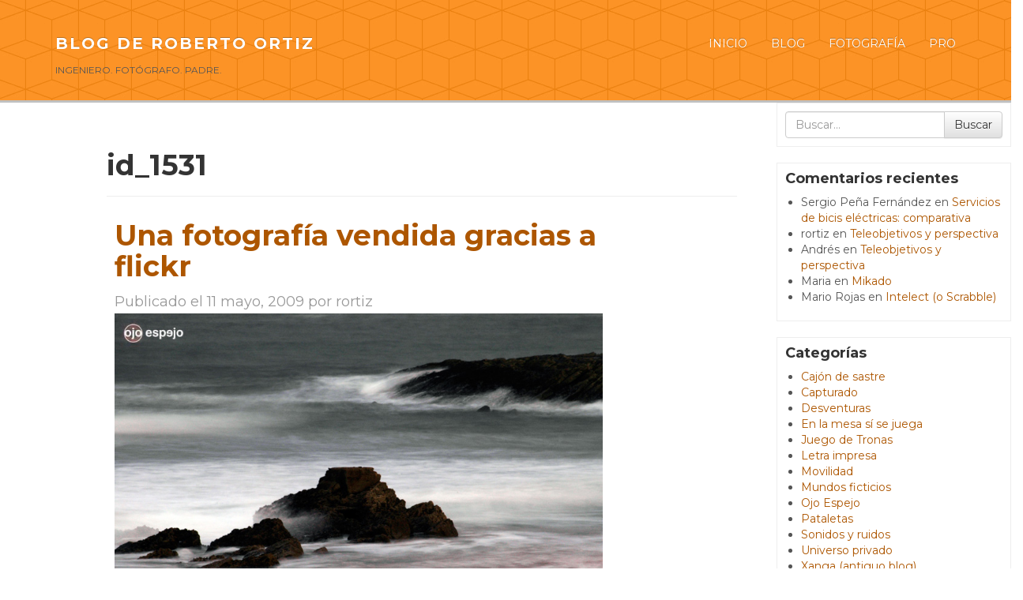

--- FILE ---
content_type: text/html; charset=UTF-8
request_url: http://rortiz.net/tag/id_1531/
body_size: 10115
content:
<!DOCTYPE html>
<!--[if lt IE 7]>  <html class="no-js lt-ie9 lt-ie8 lt-ie7" lang="es"> <![endif]-->
<!--[if IE 7]>     <html class="no-js lt-ie9 lt-ie8" lang="es"> <![endif]-->
<!--[if IE 8]>     <html class="no-js lt-ie9" lang="es"> <![endif]-->
<!--[if gt IE 8]><!--> <html class="no-js" lang="es"> <!--<![endif]-->
	<head>
		<meta charset="UTF-8">
		<meta http-equiv="X-UA-Compatible" content="IE=edge,chrome=1">
		<title>id_1531 | Roberto Ortiz</title>
		<meta name="viewport" content="width=device-width">

		<link rel="profile" href="http://gmpg.org/xfn/11">
		<link rel="pingback" href="http://rortiz.net/xmlrpc.php">
		
		<!--wordpress head-->
		<title>id_1531 | Roberto Ortiz</title>
<meta name='robots' content='max-image-preview:large' />
	<style>img:is([sizes="auto" i], [sizes^="auto," i]) { contain-intrinsic-size: 3000px 1500px }</style>
	<link rel="alternate" type="application/rss+xml" title="Roberto Ortiz &raquo; Feed" href="https://rortiz.net/feed/" />
<link rel="alternate" type="application/rss+xml" title="Roberto Ortiz &raquo; Feed de los comentarios" href="https://rortiz.net/comments/feed/" />
<link rel="alternate" type="application/rss+xml" title="Roberto Ortiz &raquo; Etiqueta id_1531 del feed" href="https://rortiz.net/tag/id_1531/feed/" />
<script type="text/javascript">
/* <![CDATA[ */
window._wpemojiSettings = {"baseUrl":"https:\/\/s.w.org\/images\/core\/emoji\/16.0.1\/72x72\/","ext":".png","svgUrl":"https:\/\/s.w.org\/images\/core\/emoji\/16.0.1\/svg\/","svgExt":".svg","source":{"concatemoji":"http:\/\/rortiz.net\/wp-includes\/js\/wp-emoji-release.min.js?ver=6.8.3"}};
/*! This file is auto-generated */
!function(s,n){var o,i,e;function c(e){try{var t={supportTests:e,timestamp:(new Date).valueOf()};sessionStorage.setItem(o,JSON.stringify(t))}catch(e){}}function p(e,t,n){e.clearRect(0,0,e.canvas.width,e.canvas.height),e.fillText(t,0,0);var t=new Uint32Array(e.getImageData(0,0,e.canvas.width,e.canvas.height).data),a=(e.clearRect(0,0,e.canvas.width,e.canvas.height),e.fillText(n,0,0),new Uint32Array(e.getImageData(0,0,e.canvas.width,e.canvas.height).data));return t.every(function(e,t){return e===a[t]})}function u(e,t){e.clearRect(0,0,e.canvas.width,e.canvas.height),e.fillText(t,0,0);for(var n=e.getImageData(16,16,1,1),a=0;a<n.data.length;a++)if(0!==n.data[a])return!1;return!0}function f(e,t,n,a){switch(t){case"flag":return n(e,"\ud83c\udff3\ufe0f\u200d\u26a7\ufe0f","\ud83c\udff3\ufe0f\u200b\u26a7\ufe0f")?!1:!n(e,"\ud83c\udde8\ud83c\uddf6","\ud83c\udde8\u200b\ud83c\uddf6")&&!n(e,"\ud83c\udff4\udb40\udc67\udb40\udc62\udb40\udc65\udb40\udc6e\udb40\udc67\udb40\udc7f","\ud83c\udff4\u200b\udb40\udc67\u200b\udb40\udc62\u200b\udb40\udc65\u200b\udb40\udc6e\u200b\udb40\udc67\u200b\udb40\udc7f");case"emoji":return!a(e,"\ud83e\udedf")}return!1}function g(e,t,n,a){var r="undefined"!=typeof WorkerGlobalScope&&self instanceof WorkerGlobalScope?new OffscreenCanvas(300,150):s.createElement("canvas"),o=r.getContext("2d",{willReadFrequently:!0}),i=(o.textBaseline="top",o.font="600 32px Arial",{});return e.forEach(function(e){i[e]=t(o,e,n,a)}),i}function t(e){var t=s.createElement("script");t.src=e,t.defer=!0,s.head.appendChild(t)}"undefined"!=typeof Promise&&(o="wpEmojiSettingsSupports",i=["flag","emoji"],n.supports={everything:!0,everythingExceptFlag:!0},e=new Promise(function(e){s.addEventListener("DOMContentLoaded",e,{once:!0})}),new Promise(function(t){var n=function(){try{var e=JSON.parse(sessionStorage.getItem(o));if("object"==typeof e&&"number"==typeof e.timestamp&&(new Date).valueOf()<e.timestamp+604800&&"object"==typeof e.supportTests)return e.supportTests}catch(e){}return null}();if(!n){if("undefined"!=typeof Worker&&"undefined"!=typeof OffscreenCanvas&&"undefined"!=typeof URL&&URL.createObjectURL&&"undefined"!=typeof Blob)try{var e="postMessage("+g.toString()+"("+[JSON.stringify(i),f.toString(),p.toString(),u.toString()].join(",")+"));",a=new Blob([e],{type:"text/javascript"}),r=new Worker(URL.createObjectURL(a),{name:"wpTestEmojiSupports"});return void(r.onmessage=function(e){c(n=e.data),r.terminate(),t(n)})}catch(e){}c(n=g(i,f,p,u))}t(n)}).then(function(e){for(var t in e)n.supports[t]=e[t],n.supports.everything=n.supports.everything&&n.supports[t],"flag"!==t&&(n.supports.everythingExceptFlag=n.supports.everythingExceptFlag&&n.supports[t]);n.supports.everythingExceptFlag=n.supports.everythingExceptFlag&&!n.supports.flag,n.DOMReady=!1,n.readyCallback=function(){n.DOMReady=!0}}).then(function(){return e}).then(function(){var e;n.supports.everything||(n.readyCallback(),(e=n.source||{}).concatemoji?t(e.concatemoji):e.wpemoji&&e.twemoji&&(t(e.twemoji),t(e.wpemoji)))}))}((window,document),window._wpemojiSettings);
/* ]]> */
</script>
<style id='wp-emoji-styles-inline-css' type='text/css'>

	img.wp-smiley, img.emoji {
		display: inline !important;
		border: none !important;
		box-shadow: none !important;
		height: 1em !important;
		width: 1em !important;
		margin: 0 0.07em !important;
		vertical-align: -0.1em !important;
		background: none !important;
		padding: 0 !important;
	}
</style>
<link rel='stylesheet' id='wp-block-library-css' href='http://rortiz.net/wp-includes/css/dist/block-library/style.min.css?ver=6.8.3' type='text/css' media='all' />
<style id='wp-block-library-theme-inline-css' type='text/css'>
.wp-block-audio :where(figcaption){color:#555;font-size:13px;text-align:center}.is-dark-theme .wp-block-audio :where(figcaption){color:#ffffffa6}.wp-block-audio{margin:0 0 1em}.wp-block-code{border:1px solid #ccc;border-radius:4px;font-family:Menlo,Consolas,monaco,monospace;padding:.8em 1em}.wp-block-embed :where(figcaption){color:#555;font-size:13px;text-align:center}.is-dark-theme .wp-block-embed :where(figcaption){color:#ffffffa6}.wp-block-embed{margin:0 0 1em}.blocks-gallery-caption{color:#555;font-size:13px;text-align:center}.is-dark-theme .blocks-gallery-caption{color:#ffffffa6}:root :where(.wp-block-image figcaption){color:#555;font-size:13px;text-align:center}.is-dark-theme :root :where(.wp-block-image figcaption){color:#ffffffa6}.wp-block-image{margin:0 0 1em}.wp-block-pullquote{border-bottom:4px solid;border-top:4px solid;color:currentColor;margin-bottom:1.75em}.wp-block-pullquote cite,.wp-block-pullquote footer,.wp-block-pullquote__citation{color:currentColor;font-size:.8125em;font-style:normal;text-transform:uppercase}.wp-block-quote{border-left:.25em solid;margin:0 0 1.75em;padding-left:1em}.wp-block-quote cite,.wp-block-quote footer{color:currentColor;font-size:.8125em;font-style:normal;position:relative}.wp-block-quote:where(.has-text-align-right){border-left:none;border-right:.25em solid;padding-left:0;padding-right:1em}.wp-block-quote:where(.has-text-align-center){border:none;padding-left:0}.wp-block-quote.is-large,.wp-block-quote.is-style-large,.wp-block-quote:where(.is-style-plain){border:none}.wp-block-search .wp-block-search__label{font-weight:700}.wp-block-search__button{border:1px solid #ccc;padding:.375em .625em}:where(.wp-block-group.has-background){padding:1.25em 2.375em}.wp-block-separator.has-css-opacity{opacity:.4}.wp-block-separator{border:none;border-bottom:2px solid;margin-left:auto;margin-right:auto}.wp-block-separator.has-alpha-channel-opacity{opacity:1}.wp-block-separator:not(.is-style-wide):not(.is-style-dots){width:100px}.wp-block-separator.has-background:not(.is-style-dots){border-bottom:none;height:1px}.wp-block-separator.has-background:not(.is-style-wide):not(.is-style-dots){height:2px}.wp-block-table{margin:0 0 1em}.wp-block-table td,.wp-block-table th{word-break:normal}.wp-block-table :where(figcaption){color:#555;font-size:13px;text-align:center}.is-dark-theme .wp-block-table :where(figcaption){color:#ffffffa6}.wp-block-video :where(figcaption){color:#555;font-size:13px;text-align:center}.is-dark-theme .wp-block-video :where(figcaption){color:#ffffffa6}.wp-block-video{margin:0 0 1em}:root :where(.wp-block-template-part.has-background){margin-bottom:0;margin-top:0;padding:1.25em 2.375em}
</style>
<style id='classic-theme-styles-inline-css' type='text/css'>
/*! This file is auto-generated */
.wp-block-button__link{color:#fff;background-color:#32373c;border-radius:9999px;box-shadow:none;text-decoration:none;padding:calc(.667em + 2px) calc(1.333em + 2px);font-size:1.125em}.wp-block-file__button{background:#32373c;color:#fff;text-decoration:none}
</style>
<style id='global-styles-inline-css' type='text/css'>
:root{--wp--preset--aspect-ratio--square: 1;--wp--preset--aspect-ratio--4-3: 4/3;--wp--preset--aspect-ratio--3-4: 3/4;--wp--preset--aspect-ratio--3-2: 3/2;--wp--preset--aspect-ratio--2-3: 2/3;--wp--preset--aspect-ratio--16-9: 16/9;--wp--preset--aspect-ratio--9-16: 9/16;--wp--preset--color--black: #000000;--wp--preset--color--cyan-bluish-gray: #abb8c3;--wp--preset--color--white: #ffffff;--wp--preset--color--pale-pink: #f78da7;--wp--preset--color--vivid-red: #cf2e2e;--wp--preset--color--luminous-vivid-orange: #ff6900;--wp--preset--color--luminous-vivid-amber: #fcb900;--wp--preset--color--light-green-cyan: #7bdcb5;--wp--preset--color--vivid-green-cyan: #00d084;--wp--preset--color--pale-cyan-blue: #8ed1fc;--wp--preset--color--vivid-cyan-blue: #0693e3;--wp--preset--color--vivid-purple: #9b51e0;--wp--preset--gradient--vivid-cyan-blue-to-vivid-purple: linear-gradient(135deg,rgba(6,147,227,1) 0%,rgb(155,81,224) 100%);--wp--preset--gradient--light-green-cyan-to-vivid-green-cyan: linear-gradient(135deg,rgb(122,220,180) 0%,rgb(0,208,130) 100%);--wp--preset--gradient--luminous-vivid-amber-to-luminous-vivid-orange: linear-gradient(135deg,rgba(252,185,0,1) 0%,rgba(255,105,0,1) 100%);--wp--preset--gradient--luminous-vivid-orange-to-vivid-red: linear-gradient(135deg,rgba(255,105,0,1) 0%,rgb(207,46,46) 100%);--wp--preset--gradient--very-light-gray-to-cyan-bluish-gray: linear-gradient(135deg,rgb(238,238,238) 0%,rgb(169,184,195) 100%);--wp--preset--gradient--cool-to-warm-spectrum: linear-gradient(135deg,rgb(74,234,220) 0%,rgb(151,120,209) 20%,rgb(207,42,186) 40%,rgb(238,44,130) 60%,rgb(251,105,98) 80%,rgb(254,248,76) 100%);--wp--preset--gradient--blush-light-purple: linear-gradient(135deg,rgb(255,206,236) 0%,rgb(152,150,240) 100%);--wp--preset--gradient--blush-bordeaux: linear-gradient(135deg,rgb(254,205,165) 0%,rgb(254,45,45) 50%,rgb(107,0,62) 100%);--wp--preset--gradient--luminous-dusk: linear-gradient(135deg,rgb(255,203,112) 0%,rgb(199,81,192) 50%,rgb(65,88,208) 100%);--wp--preset--gradient--pale-ocean: linear-gradient(135deg,rgb(255,245,203) 0%,rgb(182,227,212) 50%,rgb(51,167,181) 100%);--wp--preset--gradient--electric-grass: linear-gradient(135deg,rgb(202,248,128) 0%,rgb(113,206,126) 100%);--wp--preset--gradient--midnight: linear-gradient(135deg,rgb(2,3,129) 0%,rgb(40,116,252) 100%);--wp--preset--font-size--small: 13px;--wp--preset--font-size--medium: 20px;--wp--preset--font-size--large: 36px;--wp--preset--font-size--x-large: 42px;--wp--preset--spacing--20: 0.44rem;--wp--preset--spacing--30: 0.67rem;--wp--preset--spacing--40: 1rem;--wp--preset--spacing--50: 1.5rem;--wp--preset--spacing--60: 2.25rem;--wp--preset--spacing--70: 3.38rem;--wp--preset--spacing--80: 5.06rem;--wp--preset--shadow--natural: 6px 6px 9px rgba(0, 0, 0, 0.2);--wp--preset--shadow--deep: 12px 12px 50px rgba(0, 0, 0, 0.4);--wp--preset--shadow--sharp: 6px 6px 0px rgba(0, 0, 0, 0.2);--wp--preset--shadow--outlined: 6px 6px 0px -3px rgba(255, 255, 255, 1), 6px 6px rgba(0, 0, 0, 1);--wp--preset--shadow--crisp: 6px 6px 0px rgba(0, 0, 0, 1);}:where(.is-layout-flex){gap: 0.5em;}:where(.is-layout-grid){gap: 0.5em;}body .is-layout-flex{display: flex;}.is-layout-flex{flex-wrap: wrap;align-items: center;}.is-layout-flex > :is(*, div){margin: 0;}body .is-layout-grid{display: grid;}.is-layout-grid > :is(*, div){margin: 0;}:where(.wp-block-columns.is-layout-flex){gap: 2em;}:where(.wp-block-columns.is-layout-grid){gap: 2em;}:where(.wp-block-post-template.is-layout-flex){gap: 1.25em;}:where(.wp-block-post-template.is-layout-grid){gap: 1.25em;}.has-black-color{color: var(--wp--preset--color--black) !important;}.has-cyan-bluish-gray-color{color: var(--wp--preset--color--cyan-bluish-gray) !important;}.has-white-color{color: var(--wp--preset--color--white) !important;}.has-pale-pink-color{color: var(--wp--preset--color--pale-pink) !important;}.has-vivid-red-color{color: var(--wp--preset--color--vivid-red) !important;}.has-luminous-vivid-orange-color{color: var(--wp--preset--color--luminous-vivid-orange) !important;}.has-luminous-vivid-amber-color{color: var(--wp--preset--color--luminous-vivid-amber) !important;}.has-light-green-cyan-color{color: var(--wp--preset--color--light-green-cyan) !important;}.has-vivid-green-cyan-color{color: var(--wp--preset--color--vivid-green-cyan) !important;}.has-pale-cyan-blue-color{color: var(--wp--preset--color--pale-cyan-blue) !important;}.has-vivid-cyan-blue-color{color: var(--wp--preset--color--vivid-cyan-blue) !important;}.has-vivid-purple-color{color: var(--wp--preset--color--vivid-purple) !important;}.has-black-background-color{background-color: var(--wp--preset--color--black) !important;}.has-cyan-bluish-gray-background-color{background-color: var(--wp--preset--color--cyan-bluish-gray) !important;}.has-white-background-color{background-color: var(--wp--preset--color--white) !important;}.has-pale-pink-background-color{background-color: var(--wp--preset--color--pale-pink) !important;}.has-vivid-red-background-color{background-color: var(--wp--preset--color--vivid-red) !important;}.has-luminous-vivid-orange-background-color{background-color: var(--wp--preset--color--luminous-vivid-orange) !important;}.has-luminous-vivid-amber-background-color{background-color: var(--wp--preset--color--luminous-vivid-amber) !important;}.has-light-green-cyan-background-color{background-color: var(--wp--preset--color--light-green-cyan) !important;}.has-vivid-green-cyan-background-color{background-color: var(--wp--preset--color--vivid-green-cyan) !important;}.has-pale-cyan-blue-background-color{background-color: var(--wp--preset--color--pale-cyan-blue) !important;}.has-vivid-cyan-blue-background-color{background-color: var(--wp--preset--color--vivid-cyan-blue) !important;}.has-vivid-purple-background-color{background-color: var(--wp--preset--color--vivid-purple) !important;}.has-black-border-color{border-color: var(--wp--preset--color--black) !important;}.has-cyan-bluish-gray-border-color{border-color: var(--wp--preset--color--cyan-bluish-gray) !important;}.has-white-border-color{border-color: var(--wp--preset--color--white) !important;}.has-pale-pink-border-color{border-color: var(--wp--preset--color--pale-pink) !important;}.has-vivid-red-border-color{border-color: var(--wp--preset--color--vivid-red) !important;}.has-luminous-vivid-orange-border-color{border-color: var(--wp--preset--color--luminous-vivid-orange) !important;}.has-luminous-vivid-amber-border-color{border-color: var(--wp--preset--color--luminous-vivid-amber) !important;}.has-light-green-cyan-border-color{border-color: var(--wp--preset--color--light-green-cyan) !important;}.has-vivid-green-cyan-border-color{border-color: var(--wp--preset--color--vivid-green-cyan) !important;}.has-pale-cyan-blue-border-color{border-color: var(--wp--preset--color--pale-cyan-blue) !important;}.has-vivid-cyan-blue-border-color{border-color: var(--wp--preset--color--vivid-cyan-blue) !important;}.has-vivid-purple-border-color{border-color: var(--wp--preset--color--vivid-purple) !important;}.has-vivid-cyan-blue-to-vivid-purple-gradient-background{background: var(--wp--preset--gradient--vivid-cyan-blue-to-vivid-purple) !important;}.has-light-green-cyan-to-vivid-green-cyan-gradient-background{background: var(--wp--preset--gradient--light-green-cyan-to-vivid-green-cyan) !important;}.has-luminous-vivid-amber-to-luminous-vivid-orange-gradient-background{background: var(--wp--preset--gradient--luminous-vivid-amber-to-luminous-vivid-orange) !important;}.has-luminous-vivid-orange-to-vivid-red-gradient-background{background: var(--wp--preset--gradient--luminous-vivid-orange-to-vivid-red) !important;}.has-very-light-gray-to-cyan-bluish-gray-gradient-background{background: var(--wp--preset--gradient--very-light-gray-to-cyan-bluish-gray) !important;}.has-cool-to-warm-spectrum-gradient-background{background: var(--wp--preset--gradient--cool-to-warm-spectrum) !important;}.has-blush-light-purple-gradient-background{background: var(--wp--preset--gradient--blush-light-purple) !important;}.has-blush-bordeaux-gradient-background{background: var(--wp--preset--gradient--blush-bordeaux) !important;}.has-luminous-dusk-gradient-background{background: var(--wp--preset--gradient--luminous-dusk) !important;}.has-pale-ocean-gradient-background{background: var(--wp--preset--gradient--pale-ocean) !important;}.has-electric-grass-gradient-background{background: var(--wp--preset--gradient--electric-grass) !important;}.has-midnight-gradient-background{background: var(--wp--preset--gradient--midnight) !important;}.has-small-font-size{font-size: var(--wp--preset--font-size--small) !important;}.has-medium-font-size{font-size: var(--wp--preset--font-size--medium) !important;}.has-large-font-size{font-size: var(--wp--preset--font-size--large) !important;}.has-x-large-font-size{font-size: var(--wp--preset--font-size--x-large) !important;}
:where(.wp-block-post-template.is-layout-flex){gap: 1.25em;}:where(.wp-block-post-template.is-layout-grid){gap: 1.25em;}
:where(.wp-block-columns.is-layout-flex){gap: 2em;}:where(.wp-block-columns.is-layout-grid){gap: 2em;}
:root :where(.wp-block-pullquote){font-size: 1.5em;line-height: 1.6;}
</style>
<link rel='stylesheet' id='parent-style-css' href='http://rortiz.net/wp-content/themes/bootstrap-basic/style.css?ver=6.8.3' type='text/css' media='all' />
<link rel='stylesheet' id='child-style-css' href='http://rortiz.net/wp-content/themes/bootstrap-basic-child/style.css?ver=6.8.3' type='text/css' media='all' />
<link rel='stylesheet' id='bootstrap-style-css' href='http://rortiz.net/wp-content/themes/bootstrap-basic/css/bootstrap.min.css?ver=3.4.1' type='text/css' media='all' />
<link rel='stylesheet' id='bootstrap-theme-style-css' href='http://rortiz.net/wp-content/themes/bootstrap-basic/css/bootstrap-theme.min.css?ver=3.4.1' type='text/css' media='all' />
<link rel='stylesheet' id='fontawesome-style-css' href='http://rortiz.net/wp-content/themes/bootstrap-basic/css/font-awesome.min.css?ver=4.7.0' type='text/css' media='all' />
<link rel='stylesheet' id='main-style-css' href='http://rortiz.net/wp-content/themes/bootstrap-basic/css/main.css?ver=1.0.0' type='text/css' media='all' />
<link rel='stylesheet' id='bootstrap-basic-style-css' href='http://rortiz.net/wp-content/themes/bootstrap-basic-child/style.css?ver=1.0.0' type='text/css' media='all' />
<link rel="https://api.w.org/" href="https://rortiz.net/wp-json/" /><link rel="alternate" title="JSON" type="application/json" href="https://rortiz.net/wp-json/wp/v2/tags/1508" /><link rel="EditURI" type="application/rsd+xml" title="RSD" href="https://rortiz.net/xmlrpc.php?rsd" />
<meta name="generator" content="WordPress 6.8.3" />
<style type="text/css">.recentcomments a{display:inline !important;padding:0 !important;margin:0 !important;}</style>	</head>
	<body class="archive tag tag-id_1531 tag-1508 wp-embed-responsive wp-theme-bootstrap-basic wp-child-theme-bootstrap-basic-child">
		<!--[if lt IE 8]>
			<p class="chromeframe">You are using an <strong>outdated</strong> browser. Please <a href="http://browsehappy.com/">upgrade your browser</a> or <a href="http://www.google.com/chromeframe/?redirect=true">activate Google Chrome Frame</a> to improve your experience.</p>
		<![endif]-->
		
		
		
		
		
		<div class="container page-container">
			 
			<!--
			<header role="banner">
				<div class="row row-with-vspace site-branding">
					<div class="col-md-12 site-title">
						<h1 class="site-title-heading">
							<a href="https://rortiz.net/" title="Roberto Ortiz" rel="home">Blog de Roberto Ortiz</a>
						</h1>
						<div class="site-description">
							<small>
								Ingeniero. Fotógrafo. Padre. 
							</small>
						</div>
					</div>
					<!--
					<div class="col-md-6 page-header-top-right">
						<div class="sr-only">
							<a href="#content" title="Saltar al contenido">Saltar al contenido</a>
						</div>
						 
					</div>
					-->
				</div><!--.site-branding-->
				<!--
				<div class="row main-navigation">
					<div class="col-md-12">
						<nav class="navbar navbar-default" role="navigation">
							<div class="navbar-header">
								<button type="button" class="navbar-toggle" data-toggle="collapse" data-target=".navbar-primary-collapse">
									<span class="sr-only">Alternar la navegación</span>
									<span class="icon-bar"></span>
									<span class="icon-bar"></span>
									<span class="icon-bar"></span>
								</button>
							</div>
							
							<div class="collapse navbar-collapse navbar-primary-collapse">
								<ul id="menu-principal" class="nav navbar-nav navbar-right"><li id="menu-item-8664" class="menu-item menu-item-type-post_type menu-item-object-page menu-item-home menu-item-8664"><a href="https://rortiz.net/">Inicio</a></li>
<li id="menu-item-8665" class="menu-item menu-item-type-post_type menu-item-object-page current_page_parent menu-item-8665"><a href="https://rortiz.net/weblog/">Blog</a></li>
<li id="menu-item-8666" class="menu-item menu-item-type-post_type menu-item-object-page menu-item-8666"><a href="https://rortiz.net/fotografia/">Fotografía</a></li>
<li id="menu-item-9834" class="menu-item menu-item-type-post_type menu-item-object-page menu-item-9834"><a href="https://rortiz.net/linea-42/">Pro</a></li>
</ul> 
								 
							</div><!--.navbar-collapse-->
						<!--
						</nav>
					</div>
				</div><!--.main-navigation-->
			<!--</header>-->
			
			
			<!-- Static navbar -->
			    <div class="navbar navbar-inverse navbar-static-top">			      <div class="container">
			        <div class="navbar-header">
			          <button type="button" class="navbar-toggle" data-toggle="collapse" data-target=".navbar-collapse">
			            <span class="icon-bar"></span>
			            <span class="icon-bar"></span>
			            <span class="icon-bar"></span>
			          </button>
			          <a class="navbar-brand" href="https://rortiz.net/" title="Roberto Ortiz" rel="home">Blog de Roberto Ortiz</a><br />
			          <small>
			          	Ingeniero. Fotógrafo. Padre. 
			          </small>
			          
			        </div>
		
			        <div class="navbar-collapse collapse">
			          <ul id="menu-principal-1" class="nav navbar-nav navbar-right"><li class="menu-item menu-item-type-post_type menu-item-object-page menu-item-home menu-item-8664"><a href="https://rortiz.net/">Inicio</a></li>
<li class="menu-item menu-item-type-post_type menu-item-object-page current_page_parent menu-item-8665"><a href="https://rortiz.net/weblog/">Blog</a></li>
<li class="menu-item menu-item-type-post_type menu-item-object-page menu-item-8666"><a href="https://rortiz.net/fotografia/">Fotografía</a></li>
<li class="menu-item menu-item-type-post_type menu-item-object-page menu-item-9834"><a href="https://rortiz.net/linea-42/">Pro</a></li>
</ul>			        </div><!--/.nav-collapse -->
			      </div>
			    </div>
			
			
			
			
			<div id="content" class="row row-with-vspace site-content "> 
  
				<div class="col-md-9 content-area" id="main-column">
					<main id="main" class="site-main" role="main">
						 

						<header class="page-header">
							<h1 class="page-title">
								id_1531 
							</h1>
							
													</header><!-- .page-header -->
						
						<article id="post-8426" class="post-8426 post type-post status-publish format-standard hentry category-ojo-espejo tag-id_1531">
    <header class="entry-header">
        <h1 class="entry-title"><a href="https://rortiz.net/2009/05/11/una-fotografia-vendida-gracias-a-flickr/" rel="bookmark">Una fotografía vendida gracias a flickr</a></h1>

         
        <div class="entry-meta">
            <span class="posted-on">Publicado el <a href="https://rortiz.net/2009/05/11/una-fotografia-vendida-gracias-a-flickr/" title="8:37 pm" rel="bookmark"><time class="entry-date published" datetime="2009-05-11T20:37:16+02:00">11 mayo, 2009</time><time class="updated" datetime="2019-02-04T16:53:04+01:00">4 febrero, 2019</time></a></span><span class="byline"> por <span class="author vcard"><a class="url fn n" href="https://rortiz.net/author/rortiz/" title="Ver todas las entradas de rortiz">rortiz</a></span></span> 
        </div><!-- .entry-meta -->
         
    </header><!-- .entry-header -->

    
     
    <div class="entry-content">
        <p><img fetchpriority="high" decoding="async" class="aligncenter size-large wp-image-9170" src="https://rortiz.net/wp-content/uploads/2009/04/298107709_ccd92a9a9d_o-800x532.jpg" alt="" width="800" height="532" srcset="https://rortiz.net/wp-content/uploads/2009/04/298107709_ccd92a9a9d_o.jpg 800w, https://rortiz.net/wp-content/uploads/2009/04/298107709_ccd92a9a9d_o-500x333.jpg 500w" sizes="(max-width: 800px) 100vw, 800px" /></p>
<p>La fotografía que encabeza estas líneas será la imagen de un <a href="http://www.congresosepar.es/" target="_blank" rel="noopener">congreso médico</a> que se celebrará el próximo mes en Santander. Los empresa de comunicación encargada del evento la encontró usando flickr, se puso en contacto conmigo y llegamos a un acuerdo. Esa es la versión corta. La versión extendida incluye malentendidos y formas de hacer las cosas un tanto discutibles, aunque al final todo se encauzó correctamente.</p>
<p>[OE]Todo empezó cuando durante los días que pasé en Galicia recibí un correo indicando que les gustaría usar mi fotografía para el congreso. Cuando volví a casa, un par de días después, les contesté: no iba a cederla gratuitamente para fines comerciales, pero si les interesaba podríamos llegar a un acuerdo.</p>
<p>La parte desagradable viene cuando, justo después de enviar ese correo me puse a investigar en la página web del congreso, para descubrir que mi fotografía <strong>ya</strong> se estaba usando en la portada del programa del evento, disponible en formato PDF. Citándome, pero sin mi permiso.</p>
<p>Volví a escribir un correo, a la persona que me había contactado y a los responsables del congreso. Al cabo de unas horas recibí contestación, con disculpas y una explicación un tanto enrevesada. En cualquier caso, seguían interesados en la fotografía, así que les pasé un precio, aceptaron, y ahora, sólo ahora, podrán utilizarla de manera legal.</p>
<p>No es que me vaya a pagar las vacaciones, pero al menos ya he amortizado, de lejos, la cuenta de pago de flickr que tengo hace unos años. Internet es un gran escaparate. Una lástima que el proceso de compra haya tenido algún encontronazo.</p>
<p>Seguiremos fotografiando.</p>
 
        <div class="clearfix"></div>
         
    </div><!-- .entry-content -->
     

    
    <footer class="entry-meta">
         
        <div class="entry-meta-category-tag">
             
            <span class="cat-links">
                <span class="categories-icon glyphicon glyphicon-th-list" title="Publicada en"></span> <a href="https://rortiz.net/category/ojo-espejo/" rel="category tag">Ojo Espejo</a> 
            </span>
             

             
            <span class="tags-links">
                <span class="tags-icon glyphicon glyphicon-tags" title="Etiquetada"></span>&nbsp; <a href="https://rortiz.net/tag/id_1531/" rel="tag">id_1531</a> 
            </span>
             
        </div><!--.entry-meta-category-tag-->
         

        <div class="entry-meta-comment-tools">
             
            <span class="comments-link"><a href="https://rortiz.net/2009/05/11/una-fotografia-vendida-gracias-a-flickr/#comments" class="btn btn-default btn-xs" ><span class="comment-icon glyphicon glyphicon-comment"><small class="comment-total">1</small></span></a></span>
             

             
        </div><!--.entry-meta-comment-tools-->
    </footer><!-- .entry-meta -->
</article><!-- #post-## --> 

						 

						 
					</main>
				</div>
 
                <div class="col-md-3" id="sidebar-right">
                     
                    <aside id="search-3" class="widget widget_search"><form class="search-form form" role="search" method="get" action="https://rortiz.net/">
     
    <label for="form-search-input" class="sr-only">Buscar</label>
    <div class="input-group">
        <input id="form-search-input" class="form-control" type="search" name="s" value="" placeholder="Buscar..." title="Buscar:">
        <span class="input-group-btn">
            <button type="submit" class="btn btn-default">Buscar</button>
        </span>
    </div>
     
</form></aside><aside id="recent-comments-3" class="widget widget_recent_comments"><h1 class="widget-title">Comentarios recientes</h1><ul id="recentcomments"><li class="recentcomments"><span class="comment-author-link">Sergio Peña Fernández</span> en <a href="https://rortiz.net/2025/01/15/servicios-de-bicis-electricas-comparativa/#comment-26654">Servicios de bicis eléctricas: comparativa</a></li><li class="recentcomments"><span class="comment-author-link">rortiz</span> en <a href="https://rortiz.net/2010/01/12/teleobjetivos-y-perspectiva/#comment-14222">Teleobjetivos y perspectiva</a></li><li class="recentcomments"><span class="comment-author-link">Andrés</span> en <a href="https://rortiz.net/2010/01/12/teleobjetivos-y-perspectiva/#comment-14009">Teleobjetivos y perspectiva</a></li><li class="recentcomments"><span class="comment-author-link">Maria</span> en <a href="https://rortiz.net/2010/03/17/mikado/#comment-13769">Mikado</a></li><li class="recentcomments"><span class="comment-author-link">Mario Rojas</span> en <a href="https://rortiz.net/2010/02/17/intelect-o-scrabble/#comment-10692">Intelect (o Scrabble)</a></li></ul></aside><aside id="categories-3" class="widget widget_categories"><h1 class="widget-title">Categorías</h1>
			<ul>
					<li class="cat-item cat-item-2"><a href="https://rortiz.net/category/cajon-de-sastre/">Cajón de sastre</a>
</li>
	<li class="cat-item cat-item-12"><a href="https://rortiz.net/category/capturado/">Capturado</a>
</li>
	<li class="cat-item cat-item-28"><a href="https://rortiz.net/category/desventuras/">Desventuras</a>
</li>
	<li class="cat-item cat-item-1811"><a href="https://rortiz.net/category/enlamesasisejuega/">En la mesa sí se juega</a>
</li>
	<li class="cat-item cat-item-1804"><a href="https://rortiz.net/category/juego-de-tronas/">Juego de Tronas</a>
</li>
	<li class="cat-item cat-item-272"><a href="https://rortiz.net/category/letra-impresa/">Letra impresa</a>
</li>
	<li class="cat-item cat-item-1825"><a href="https://rortiz.net/category/movilidad/">Movilidad</a>
</li>
	<li class="cat-item cat-item-39"><a href="https://rortiz.net/category/mundos-ficticios/">Mundos ficticios</a>
</li>
	<li class="cat-item cat-item-1275"><a href="https://rortiz.net/category/ojo-espejo/">Ojo Espejo</a>
</li>
	<li class="cat-item cat-item-11"><a href="https://rortiz.net/category/pataletas/">Pataletas</a>
</li>
	<li class="cat-item cat-item-15"><a href="https://rortiz.net/category/sonidos-y-ruidos/">Sonidos y ruidos</a>
</li>
	<li class="cat-item cat-item-6"><a href="https://rortiz.net/category/universo-privado/">Universo privado</a>
</li>
	<li class="cat-item cat-item-3"><a href="https://rortiz.net/category/xanga/">Xanga (antiguo blog)</a>
</li>
			</ul>

			</aside><aside id="archives-3" class="widget widget_archive"><h1 class="widget-title">Archivos</h1>
			<ul>
					<li><a href='https://rortiz.net/2025/02/'>febrero 2025</a>&nbsp;(1)</li>
	<li><a href='https://rortiz.net/2025/01/'>enero 2025</a>&nbsp;(6)</li>
	<li><a href='https://rortiz.net/2024/12/'>diciembre 2024</a>&nbsp;(3)</li>
	<li><a href='https://rortiz.net/2024/05/'>mayo 2024</a>&nbsp;(1)</li>
	<li><a href='https://rortiz.net/2024/04/'>abril 2024</a>&nbsp;(1)</li>
	<li><a href='https://rortiz.net/2024/02/'>febrero 2024</a>&nbsp;(1)</li>
	<li><a href='https://rortiz.net/2023/12/'>diciembre 2023</a>&nbsp;(1)</li>
	<li><a href='https://rortiz.net/2022/11/'>noviembre 2022</a>&nbsp;(1)</li>
	<li><a href='https://rortiz.net/2021/12/'>diciembre 2021</a>&nbsp;(1)</li>
	<li><a href='https://rortiz.net/2021/03/'>marzo 2021</a>&nbsp;(1)</li>
	<li><a href='https://rortiz.net/2020/12/'>diciembre 2020</a>&nbsp;(1)</li>
	<li><a href='https://rortiz.net/2020/05/'>mayo 2020</a>&nbsp;(1)</li>
	<li><a href='https://rortiz.net/2020/04/'>abril 2020</a>&nbsp;(3)</li>
	<li><a href='https://rortiz.net/2020/03/'>marzo 2020</a>&nbsp;(1)</li>
	<li><a href='https://rortiz.net/2020/01/'>enero 2020</a>&nbsp;(1)</li>
	<li><a href='https://rortiz.net/2019/12/'>diciembre 2019</a>&nbsp;(1)</li>
	<li><a href='https://rortiz.net/2018/03/'>marzo 2018</a>&nbsp;(1)</li>
	<li><a href='https://rortiz.net/2017/12/'>diciembre 2017</a>&nbsp;(1)</li>
	<li><a href='https://rortiz.net/2017/10/'>octubre 2017</a>&nbsp;(1)</li>
	<li><a href='https://rortiz.net/2017/08/'>agosto 2017</a>&nbsp;(1)</li>
	<li><a href='https://rortiz.net/2017/06/'>junio 2017</a>&nbsp;(1)</li>
	<li><a href='https://rortiz.net/2016/12/'>diciembre 2016</a>&nbsp;(1)</li>
	<li><a href='https://rortiz.net/2016/11/'>noviembre 2016</a>&nbsp;(1)</li>
	<li><a href='https://rortiz.net/2016/08/'>agosto 2016</a>&nbsp;(1)</li>
	<li><a href='https://rortiz.net/2016/07/'>julio 2016</a>&nbsp;(1)</li>
	<li><a href='https://rortiz.net/2016/06/'>junio 2016</a>&nbsp;(1)</li>
	<li><a href='https://rortiz.net/2016/05/'>mayo 2016</a>&nbsp;(1)</li>
	<li><a href='https://rortiz.net/2016/01/'>enero 2016</a>&nbsp;(2)</li>
	<li><a href='https://rortiz.net/2015/12/'>diciembre 2015</a>&nbsp;(4)</li>
	<li><a href='https://rortiz.net/2014/12/'>diciembre 2014</a>&nbsp;(2)</li>
	<li><a href='https://rortiz.net/2014/01/'>enero 2014</a>&nbsp;(1)</li>
	<li><a href='https://rortiz.net/2013/12/'>diciembre 2013</a>&nbsp;(2)</li>
	<li><a href='https://rortiz.net/2013/04/'>abril 2013</a>&nbsp;(1)</li>
	<li><a href='https://rortiz.net/2013/03/'>marzo 2013</a>&nbsp;(1)</li>
	<li><a href='https://rortiz.net/2013/02/'>febrero 2013</a>&nbsp;(2)</li>
	<li><a href='https://rortiz.net/2013/01/'>enero 2013</a>&nbsp;(1)</li>
	<li><a href='https://rortiz.net/2012/12/'>diciembre 2012</a>&nbsp;(2)</li>
	<li><a href='https://rortiz.net/2012/11/'>noviembre 2012</a>&nbsp;(2)</li>
	<li><a href='https://rortiz.net/2012/10/'>octubre 2012</a>&nbsp;(2)</li>
	<li><a href='https://rortiz.net/2012/08/'>agosto 2012</a>&nbsp;(2)</li>
	<li><a href='https://rortiz.net/2012/07/'>julio 2012</a>&nbsp;(5)</li>
	<li><a href='https://rortiz.net/2012/06/'>junio 2012</a>&nbsp;(5)</li>
	<li><a href='https://rortiz.net/2012/05/'>mayo 2012</a>&nbsp;(1)</li>
	<li><a href='https://rortiz.net/2012/04/'>abril 2012</a>&nbsp;(2)</li>
	<li><a href='https://rortiz.net/2012/03/'>marzo 2012</a>&nbsp;(7)</li>
	<li><a href='https://rortiz.net/2012/02/'>febrero 2012</a>&nbsp;(4)</li>
	<li><a href='https://rortiz.net/2012/01/'>enero 2012</a>&nbsp;(8)</li>
	<li><a href='https://rortiz.net/2011/12/'>diciembre 2011</a>&nbsp;(4)</li>
	<li><a href='https://rortiz.net/2011/11/'>noviembre 2011</a>&nbsp;(3)</li>
	<li><a href='https://rortiz.net/2011/10/'>octubre 2011</a>&nbsp;(5)</li>
	<li><a href='https://rortiz.net/2011/09/'>septiembre 2011</a>&nbsp;(6)</li>
	<li><a href='https://rortiz.net/2011/08/'>agosto 2011</a>&nbsp;(5)</li>
	<li><a href='https://rortiz.net/2011/07/'>julio 2011</a>&nbsp;(7)</li>
	<li><a href='https://rortiz.net/2011/06/'>junio 2011</a>&nbsp;(1)</li>
	<li><a href='https://rortiz.net/2011/05/'>mayo 2011</a>&nbsp;(6)</li>
	<li><a href='https://rortiz.net/2011/04/'>abril 2011</a>&nbsp;(1)</li>
	<li><a href='https://rortiz.net/2011/03/'>marzo 2011</a>&nbsp;(8)</li>
	<li><a href='https://rortiz.net/2011/02/'>febrero 2011</a>&nbsp;(1)</li>
	<li><a href='https://rortiz.net/2011/01/'>enero 2011</a>&nbsp;(3)</li>
	<li><a href='https://rortiz.net/2010/12/'>diciembre 2010</a>&nbsp;(5)</li>
	<li><a href='https://rortiz.net/2010/11/'>noviembre 2010</a>&nbsp;(2)</li>
	<li><a href='https://rortiz.net/2010/10/'>octubre 2010</a>&nbsp;(2)</li>
	<li><a href='https://rortiz.net/2010/09/'>septiembre 2010</a>&nbsp;(5)</li>
	<li><a href='https://rortiz.net/2010/08/'>agosto 2010</a>&nbsp;(4)</li>
	<li><a href='https://rortiz.net/2010/07/'>julio 2010</a>&nbsp;(8)</li>
	<li><a href='https://rortiz.net/2010/06/'>junio 2010</a>&nbsp;(5)</li>
	<li><a href='https://rortiz.net/2010/05/'>mayo 2010</a>&nbsp;(2)</li>
	<li><a href='https://rortiz.net/2010/04/'>abril 2010</a>&nbsp;(5)</li>
	<li><a href='https://rortiz.net/2010/03/'>marzo 2010</a>&nbsp;(7)</li>
	<li><a href='https://rortiz.net/2010/02/'>febrero 2010</a>&nbsp;(8)</li>
	<li><a href='https://rortiz.net/2010/01/'>enero 2010</a>&nbsp;(5)</li>
	<li><a href='https://rortiz.net/2009/12/'>diciembre 2009</a>&nbsp;(14)</li>
	<li><a href='https://rortiz.net/2009/11/'>noviembre 2009</a>&nbsp;(12)</li>
	<li><a href='https://rortiz.net/2009/10/'>octubre 2009</a>&nbsp;(6)</li>
	<li><a href='https://rortiz.net/2009/09/'>septiembre 2009</a>&nbsp;(4)</li>
	<li><a href='https://rortiz.net/2009/08/'>agosto 2009</a>&nbsp;(11)</li>
	<li><a href='https://rortiz.net/2009/07/'>julio 2009</a>&nbsp;(17)</li>
	<li><a href='https://rortiz.net/2009/06/'>junio 2009</a>&nbsp;(7)</li>
	<li><a href='https://rortiz.net/2009/05/'>mayo 2009</a>&nbsp;(9)</li>
	<li><a href='https://rortiz.net/2009/04/'>abril 2009</a>&nbsp;(12)</li>
	<li><a href='https://rortiz.net/2009/03/'>marzo 2009</a>&nbsp;(13)</li>
	<li><a href='https://rortiz.net/2009/02/'>febrero 2009</a>&nbsp;(5)</li>
	<li><a href='https://rortiz.net/2009/01/'>enero 2009</a>&nbsp;(12)</li>
	<li><a href='https://rortiz.net/2008/12/'>diciembre 2008</a>&nbsp;(14)</li>
	<li><a href='https://rortiz.net/2008/11/'>noviembre 2008</a>&nbsp;(7)</li>
	<li><a href='https://rortiz.net/2008/10/'>octubre 2008</a>&nbsp;(9)</li>
	<li><a href='https://rortiz.net/2008/09/'>septiembre 2008</a>&nbsp;(14)</li>
	<li><a href='https://rortiz.net/2008/08/'>agosto 2008</a>&nbsp;(12)</li>
	<li><a href='https://rortiz.net/2008/07/'>julio 2008</a>&nbsp;(17)</li>
	<li><a href='https://rortiz.net/2008/06/'>junio 2008</a>&nbsp;(14)</li>
	<li><a href='https://rortiz.net/2008/05/'>mayo 2008</a>&nbsp;(18)</li>
	<li><a href='https://rortiz.net/2008/04/'>abril 2008</a>&nbsp;(15)</li>
	<li><a href='https://rortiz.net/2008/03/'>marzo 2008</a>&nbsp;(12)</li>
	<li><a href='https://rortiz.net/2008/02/'>febrero 2008</a>&nbsp;(11)</li>
	<li><a href='https://rortiz.net/2008/01/'>enero 2008</a>&nbsp;(10)</li>
	<li><a href='https://rortiz.net/2007/12/'>diciembre 2007</a>&nbsp;(16)</li>
	<li><a href='https://rortiz.net/2007/11/'>noviembre 2007</a>&nbsp;(9)</li>
	<li><a href='https://rortiz.net/2007/10/'>octubre 2007</a>&nbsp;(17)</li>
	<li><a href='https://rortiz.net/2007/09/'>septiembre 2007</a>&nbsp;(24)</li>
	<li><a href='https://rortiz.net/2007/08/'>agosto 2007</a>&nbsp;(16)</li>
	<li><a href='https://rortiz.net/2007/07/'>julio 2007</a>&nbsp;(19)</li>
	<li><a href='https://rortiz.net/2007/06/'>junio 2007</a>&nbsp;(10)</li>
	<li><a href='https://rortiz.net/2007/05/'>mayo 2007</a>&nbsp;(27)</li>
	<li><a href='https://rortiz.net/2007/04/'>abril 2007</a>&nbsp;(16)</li>
	<li><a href='https://rortiz.net/2007/03/'>marzo 2007</a>&nbsp;(21)</li>
	<li><a href='https://rortiz.net/2007/02/'>febrero 2007</a>&nbsp;(13)</li>
	<li><a href='https://rortiz.net/2007/01/'>enero 2007</a>&nbsp;(19)</li>
	<li><a href='https://rortiz.net/2006/12/'>diciembre 2006</a>&nbsp;(23)</li>
	<li><a href='https://rortiz.net/2006/11/'>noviembre 2006</a>&nbsp;(15)</li>
	<li><a href='https://rortiz.net/2006/10/'>octubre 2006</a>&nbsp;(23)</li>
	<li><a href='https://rortiz.net/2006/09/'>septiembre 2006</a>&nbsp;(17)</li>
	<li><a href='https://rortiz.net/2006/08/'>agosto 2006</a>&nbsp;(21)</li>
	<li><a href='https://rortiz.net/2006/07/'>julio 2006</a>&nbsp;(22)</li>
	<li><a href='https://rortiz.net/2006/06/'>junio 2006</a>&nbsp;(17)</li>
	<li><a href='https://rortiz.net/2006/05/'>mayo 2006</a>&nbsp;(30)</li>
	<li><a href='https://rortiz.net/2006/04/'>abril 2006</a>&nbsp;(32)</li>
	<li><a href='https://rortiz.net/2006/03/'>marzo 2006</a>&nbsp;(43)</li>
	<li><a href='https://rortiz.net/2006/02/'>febrero 2006</a>&nbsp;(39)</li>
	<li><a href='https://rortiz.net/2006/01/'>enero 2006</a>&nbsp;(48)</li>
	<li><a href='https://rortiz.net/2005/12/'>diciembre 2005</a>&nbsp;(39)</li>
	<li><a href='https://rortiz.net/2005/11/'>noviembre 2005</a>&nbsp;(38)</li>
	<li><a href='https://rortiz.net/2005/10/'>octubre 2005</a>&nbsp;(36)</li>
	<li><a href='https://rortiz.net/2005/09/'>septiembre 2005</a>&nbsp;(34)</li>
	<li><a href='https://rortiz.net/2005/08/'>agosto 2005</a>&nbsp;(40)</li>
	<li><a href='https://rortiz.net/2005/07/'>julio 2005</a>&nbsp;(37)</li>
	<li><a href='https://rortiz.net/2005/06/'>junio 2005</a>&nbsp;(37)</li>
	<li><a href='https://rortiz.net/2005/05/'>mayo 2005</a>&nbsp;(55)</li>
	<li><a href='https://rortiz.net/2005/04/'>abril 2005</a>&nbsp;(62)</li>
	<li><a href='https://rortiz.net/2005/03/'>marzo 2005</a>&nbsp;(60)</li>
	<li><a href='https://rortiz.net/2005/02/'>febrero 2005</a>&nbsp;(56)</li>
	<li><a href='https://rortiz.net/2005/01/'>enero 2005</a>&nbsp;(57)</li>
	<li><a href='https://rortiz.net/2004/12/'>diciembre 2004</a>&nbsp;(53)</li>
	<li><a href='https://rortiz.net/2004/11/'>noviembre 2004</a>&nbsp;(59)</li>
	<li><a href='https://rortiz.net/2004/10/'>octubre 2004</a>&nbsp;(44)</li>
	<li><a href='https://rortiz.net/2004/09/'>septiembre 2004</a>&nbsp;(61)</li>
	<li><a href='https://rortiz.net/2004/08/'>agosto 2004</a>&nbsp;(40)</li>
	<li><a href='https://rortiz.net/2004/07/'>julio 2004</a>&nbsp;(53)</li>
	<li><a href='https://rortiz.net/2004/06/'>junio 2004</a>&nbsp;(53)</li>
	<li><a href='https://rortiz.net/2004/05/'>mayo 2004</a>&nbsp;(55)</li>
	<li><a href='https://rortiz.net/2004/04/'>abril 2004</a>&nbsp;(54)</li>
	<li><a href='https://rortiz.net/2004/03/'>marzo 2004</a>&nbsp;(26)</li>
	<li><a href='https://rortiz.net/2004/02/'>febrero 2004</a>&nbsp;(12)</li>
	<li><a href='https://rortiz.net/2004/01/'>enero 2004</a>&nbsp;(10)</li>
	<li><a href='https://rortiz.net/2003/12/'>diciembre 2003</a>&nbsp;(15)</li>
	<li><a href='https://rortiz.net/2003/11/'>noviembre 2003</a>&nbsp;(11)</li>
	<li><a href='https://rortiz.net/2003/10/'>octubre 2003</a>&nbsp;(10)</li>
	<li><a href='https://rortiz.net/2003/09/'>septiembre 2003</a>&nbsp;(34)</li>
	<li><a href='https://rortiz.net/2003/08/'>agosto 2003</a>&nbsp;(25)</li>
	<li><a href='https://rortiz.net/2003/07/'>julio 2003</a>&nbsp;(8)</li>
	<li><a href='https://rortiz.net/2003/06/'>junio 2003</a>&nbsp;(15)</li>
	<li><a href='https://rortiz.net/2003/05/'>mayo 2003</a>&nbsp;(31)</li>
	<li><a href='https://rortiz.net/2003/02/'>febrero 2003</a>&nbsp;(1)</li>
	<li><a href='https://rortiz.net/2003/01/'>enero 2003</a>&nbsp;(1)</li>
			</ul>

			</aside> 
                </div>
  

			</div><!--.site-content-->
			
			<!--
			<footer id="site-footer" role="contentinfo">
				<div id="footer-row" class="row site-footer">
					<div class="col-md-6 footer-left">
						Funciona con WordPress | Tema: <a href="http://okvee.net">Bootstrap Basic</a> 
					</div>
					<div class="col-md-6 footer-right text-right">
						 
					</div>
				</div>
			</footer>
		</div><!--.container page-container-->
		
		
		<div id="footer">
				<div class="container">
					<div class="row">
						<div class="col-lg-6">
							<h4>Roberto Ortiz</h4>
							<p>
								Ingeniero<br/>
								Fotógrafo<br/>
								Padre
							</p>
						</div><!-- /col-lg-6 -->
						
						<div class="col-lg-6">
							<h4>Redes Sociales</h4>
							<p>
								<a href="https://www.flickr.com/photos/ojoespejo/" target="_blank"><i class="fa fa-flickr"></i></a> |
								<a href="https://www.instagram.com/rortiznet/" target="_blank"><i class="fa fa-instagram"></i></a> |
								<a href="https://es.linkedin.com/in/rortiznet" target="_blank"><i class="fa fa-linkedin"></i></a>
							</p>
						</div><!-- /col-lg-6 -->
						
						
					
					</div>
				
				</div>
			</div>
		
		
		<!--wordpress footer-->
		<script type="speculationrules">
{"prefetch":[{"source":"document","where":{"and":[{"href_matches":"\/*"},{"not":{"href_matches":["\/wp-*.php","\/wp-admin\/*","\/wp-content\/uploads\/*","\/wp-content\/*","\/wp-content\/plugins\/*","\/wp-content\/themes\/bootstrap-basic-child\/*","\/wp-content\/themes\/bootstrap-basic\/*","\/*\\?(.+)"]}},{"not":{"selector_matches":"a[rel~=\"nofollow\"]"}},{"not":{"selector_matches":".no-prefetch, .no-prefetch a"}}]},"eagerness":"conservative"}]}
</script>
<script type="text/javascript" src="http://rortiz.net/wp-content/themes/bootstrap-basic/js/vendor/modernizr.min.js?ver=3.6.0-20190314" id="modernizr-script-js"></script>
<!--[if lt IE 9]>
<script type="text/javascript" src="http://rortiz.net/wp-content/themes/bootstrap-basic/js/vendor/respond.min.js?ver=1.4.2" id="respond-script-js"></script>
<![endif]-->
<!--[if lte IE 9]>
<script type="text/javascript" src="http://rortiz.net/wp-content/themes/bootstrap-basic/js/vendor/html5shiv.min.js?ver=3.7.3" id="html5-shiv-script-js"></script>
<![endif]-->
<script type="text/javascript" src="http://rortiz.net/wp-includes/js/jquery/jquery.min.js?ver=3.7.1" id="jquery-core-js"></script>
<script type="text/javascript" src="http://rortiz.net/wp-includes/js/jquery/jquery-migrate.min.js?ver=3.4.1" id="jquery-migrate-js"></script>
<script type="text/javascript" src="http://rortiz.net/wp-content/themes/bootstrap-basic/js/vendor/bootstrap.min.js?ver=3.4.1" id="bootstrap-script-js"></script>
<script type="text/javascript" src="http://rortiz.net/wp-content/themes/bootstrap-basic/js/main.js?ver=1.0.0" id="main-script-js"></script>
 
	</body>
</html> 

--- FILE ---
content_type: text/css
request_url: http://rortiz.net/wp-content/themes/bootstrap-basic-child/style.css?ver=6.8.3
body_size: 4989
content:
/*
 Theme Name:   rortiz.net
 Theme URI:    http://www.rortiz.net
 Description:  rortiz.net
 Author:       John Doe
 Author URI:   http://www.rortiz.net
 Template:     bootstrap-basic
 Version:      1.0.0
 License:      GNU General Public License v2 or later
 License URI:  http://www.gnu.org/licenses/gpl-2.0.html
 Tags:         light, dark, two-columns, right-sidebar, responsive-layout, accessibility-ready
 Text Domain:  bootstrap-basic
*/

@import url(http://fonts.googleapis.com/css?family=Montserrat:400,700);

body {
  	background-color: #ffffff;
  	font-family: 'Montserrat', sans-serif;
    font-weight: 400;
    font-size: 1.4em;
    color: #555;

    -webkit-font-smoothing: antialiased;
    -webkit-overflow-scrolling: touch;
}

/* Titles */
h1, h2, h3, h4, h5, h6 {
	font-family: 'Montserrat', sans-serif;
    font-weight: 700;
    color: #333;
}

#content.nomargin
{
	padding: 0 0 0 0;
	margin: 0 0 0 0;
	width: 100%;
}

#content.nomargin #main-column
{
	padding: 0 0 0 0;
}

.navbar {
	text-transform: uppercase;
	margin-bottom: 0px;
	background-image: none;
}


.navbar-header small
{
	display:block;
}


.navbar-inverse {
	padding-bottom: 30px;
	padding-top: 30px;
	font-family: 'Montserrat', sans-serif;
}

.navbar-inverse {
	background: url('img/bgcubes.png') repeat #FE8A18;
	border-bottom: 3px solid silver;
}

.navbar-inverse-elm {
	padding-bottom: 30px;
	padding-top: 30px;
	font-family: 'Montserrat', sans-serif;
	background: white;
	background-repeat: repeat;
	border-bottom: 3px solid silver;
}

.navbar-inverse .navbar-nav > li > a {
	color: white;
}

.navbar-inverse .navbar-nav > li.current-menu-item  a, .navbar-inverse .navbar-nav>.active>a {
	background-color:  transparent;
	background-image: none;
	color: black;
	box-shadow: none;
}

.navbar-inverse .navbar-nav > li.current-menu-item  a:hover, .navbar-inverse .navbar-nav>.active>a:hover {
	background-color:  transparent;
	background-image: none;
	color:  black;
}


.navbar-inverse .navbar-nav > li > a:hover {
	color: #555555;	
}

.navbar-brand {
	font-weight: 700;
	font-size: 20px;
	letter-spacing: 2px;
}

.navbar-inverse .navbar-brand {
	color: white;
}

.navbar-inverse .navbar-toggle {
	border-color: transparent;
}

.container .site-description
{
	display: block;
}


/* Links */
a {
    color: #ad5600;
    word-wrap: break-word;

    -webkit-transition: color 0.1s ease-in, background 0.1s ease-in;
    -moz-transition: color 0.1s ease-in, background 0.1s ease-in;
    -ms-transition: color 0.1s ease-in, background 0.1s ease-in;
    -o-transition: color 0.1s ease-in, background 0.1s ease-in;
    transition: color 0.1s ease-in, background 0.1s ease-in;
}

a:hover,
a:focus {
    color: #fe8a18;
    text-decoration: none;
    outline: 0;
}

a:before,
a:after {
    -webkit-transition: color 0.1s ease-in, background 0.1s ease-in;
    -moz-transition: color 0.1s ease-in, background 0.1s ease-in;
    -ms-transition: color 0.1s ease-in, background 0.1s ease-in;
    -o-transition: color 0.1s ease-in, background 0.1s ease-in;
    transition: color 0.1s ease-in, background 0.1s ease-in;
}




main
{
	padding: 20px 20px 10px 135px;
}

main img, main iframe
{
	margin: 30px auto;
	text-align: center;
	display: block;
}

main img.zeromargin
{
	margin: 0px;
	text-align: left;
}


main.oefoto
{
	background: url('img/oe_bg.jpg') no-repeat center center;
	-webkit-background-size: cover;
	-moz-background-size: cover;
	-o-background-size: cover;
	background-size: cover;
	min-height: 600px;
	margin: 0;
	padding: 10%;
}


main.homefoto
{
	background: url('img/home_bg.jpg') no-repeat center center;
	-webkit-background-size: cover;
	-moz-background-size: cover;
	-o-background-size: cover;
	background-size: cover;
	min-height: 600px;
	margin: 0;
}



article, #main-column .post
{
	border-style: none;
	margin-bottom: 60px;
	max-width: 80%;
	font-size: 1.3em;
	line-height: 1.65em;
	font-weight: 100;
}

article img, #main-column .post img
{
	max-width: 100%;
	height: auto;
}



#footer {
	background-color: #606060;
	padding-top: 10px;
	padding-bottom: 50px;
	border-top: 3px solid silver;
}

#footer p {
	color: white;
}

#footer h4 {
	color: white;
	text-transform: uppercase;
	padding: 0 0 4px 0;
	margin-bottom: 0px;
	margin-top: 40px;
}

#footer a
{
	color:  white;
}

#footer a:hover
{
	color: #fe8a18;
}


#oecontent
{
	color: white;
	width: 100%;
	background-color: black;
	padding: 20px;
	height: auto;
	display: block;
	opacity: 0.75;
	line-height: 200%;
}


#oecontent1
{
	color: white;
	width: 50%;
	float:  right;
	background-color: black;
	padding: 20px;
	height: 600px;
	overflow: scroll;
	display: block;
}

#oecontent2
{
	color: white;
	width: 50%;
	float:  left;
	background-color: black;
	padding: 20px;
	height: 600px;
	overflow: scroll;
	display: block;
}


#main.site-main.l42
{
	background-color:  red;
}


@media (max-width: 767px) {
	.navbar-header small
	{
		display: block;
		top: 65px;
		left:  15px;
		position: absolute;
	}
	
	main {
		
		padding: 5px;
	}
}



--- FILE ---
content_type: text/css
request_url: http://rortiz.net/wp-content/themes/bootstrap-basic-child/style.css?ver=1.0.0
body_size: 4989
content:
/*
 Theme Name:   rortiz.net
 Theme URI:    http://www.rortiz.net
 Description:  rortiz.net
 Author:       John Doe
 Author URI:   http://www.rortiz.net
 Template:     bootstrap-basic
 Version:      1.0.0
 License:      GNU General Public License v2 or later
 License URI:  http://www.gnu.org/licenses/gpl-2.0.html
 Tags:         light, dark, two-columns, right-sidebar, responsive-layout, accessibility-ready
 Text Domain:  bootstrap-basic
*/

@import url(http://fonts.googleapis.com/css?family=Montserrat:400,700);

body {
  	background-color: #ffffff;
  	font-family: 'Montserrat', sans-serif;
    font-weight: 400;
    font-size: 1.4em;
    color: #555;

    -webkit-font-smoothing: antialiased;
    -webkit-overflow-scrolling: touch;
}

/* Titles */
h1, h2, h3, h4, h5, h6 {
	font-family: 'Montserrat', sans-serif;
    font-weight: 700;
    color: #333;
}

#content.nomargin
{
	padding: 0 0 0 0;
	margin: 0 0 0 0;
	width: 100%;
}

#content.nomargin #main-column
{
	padding: 0 0 0 0;
}

.navbar {
	text-transform: uppercase;
	margin-bottom: 0px;
	background-image: none;
}


.navbar-header small
{
	display:block;
}


.navbar-inverse {
	padding-bottom: 30px;
	padding-top: 30px;
	font-family: 'Montserrat', sans-serif;
}

.navbar-inverse {
	background: url('img/bgcubes.png') repeat #FE8A18;
	border-bottom: 3px solid silver;
}

.navbar-inverse-elm {
	padding-bottom: 30px;
	padding-top: 30px;
	font-family: 'Montserrat', sans-serif;
	background: white;
	background-repeat: repeat;
	border-bottom: 3px solid silver;
}

.navbar-inverse .navbar-nav > li > a {
	color: white;
}

.navbar-inverse .navbar-nav > li.current-menu-item  a, .navbar-inverse .navbar-nav>.active>a {
	background-color:  transparent;
	background-image: none;
	color: black;
	box-shadow: none;
}

.navbar-inverse .navbar-nav > li.current-menu-item  a:hover, .navbar-inverse .navbar-nav>.active>a:hover {
	background-color:  transparent;
	background-image: none;
	color:  black;
}


.navbar-inverse .navbar-nav > li > a:hover {
	color: #555555;	
}

.navbar-brand {
	font-weight: 700;
	font-size: 20px;
	letter-spacing: 2px;
}

.navbar-inverse .navbar-brand {
	color: white;
}

.navbar-inverse .navbar-toggle {
	border-color: transparent;
}

.container .site-description
{
	display: block;
}


/* Links */
a {
    color: #ad5600;
    word-wrap: break-word;

    -webkit-transition: color 0.1s ease-in, background 0.1s ease-in;
    -moz-transition: color 0.1s ease-in, background 0.1s ease-in;
    -ms-transition: color 0.1s ease-in, background 0.1s ease-in;
    -o-transition: color 0.1s ease-in, background 0.1s ease-in;
    transition: color 0.1s ease-in, background 0.1s ease-in;
}

a:hover,
a:focus {
    color: #fe8a18;
    text-decoration: none;
    outline: 0;
}

a:before,
a:after {
    -webkit-transition: color 0.1s ease-in, background 0.1s ease-in;
    -moz-transition: color 0.1s ease-in, background 0.1s ease-in;
    -ms-transition: color 0.1s ease-in, background 0.1s ease-in;
    -o-transition: color 0.1s ease-in, background 0.1s ease-in;
    transition: color 0.1s ease-in, background 0.1s ease-in;
}




main
{
	padding: 20px 20px 10px 135px;
}

main img, main iframe
{
	margin: 30px auto;
	text-align: center;
	display: block;
}

main img.zeromargin
{
	margin: 0px;
	text-align: left;
}


main.oefoto
{
	background: url('img/oe_bg.jpg') no-repeat center center;
	-webkit-background-size: cover;
	-moz-background-size: cover;
	-o-background-size: cover;
	background-size: cover;
	min-height: 600px;
	margin: 0;
	padding: 10%;
}


main.homefoto
{
	background: url('img/home_bg.jpg') no-repeat center center;
	-webkit-background-size: cover;
	-moz-background-size: cover;
	-o-background-size: cover;
	background-size: cover;
	min-height: 600px;
	margin: 0;
}



article, #main-column .post
{
	border-style: none;
	margin-bottom: 60px;
	max-width: 80%;
	font-size: 1.3em;
	line-height: 1.65em;
	font-weight: 100;
}

article img, #main-column .post img
{
	max-width: 100%;
	height: auto;
}



#footer {
	background-color: #606060;
	padding-top: 10px;
	padding-bottom: 50px;
	border-top: 3px solid silver;
}

#footer p {
	color: white;
}

#footer h4 {
	color: white;
	text-transform: uppercase;
	padding: 0 0 4px 0;
	margin-bottom: 0px;
	margin-top: 40px;
}

#footer a
{
	color:  white;
}

#footer a:hover
{
	color: #fe8a18;
}


#oecontent
{
	color: white;
	width: 100%;
	background-color: black;
	padding: 20px;
	height: auto;
	display: block;
	opacity: 0.75;
	line-height: 200%;
}


#oecontent1
{
	color: white;
	width: 50%;
	float:  right;
	background-color: black;
	padding: 20px;
	height: 600px;
	overflow: scroll;
	display: block;
}

#oecontent2
{
	color: white;
	width: 50%;
	float:  left;
	background-color: black;
	padding: 20px;
	height: 600px;
	overflow: scroll;
	display: block;
}


#main.site-main.l42
{
	background-color:  red;
}


@media (max-width: 767px) {
	.navbar-header small
	{
		display: block;
		top: 65px;
		left:  15px;
		position: absolute;
	}
	
	main {
		
		padding: 5px;
	}
}

